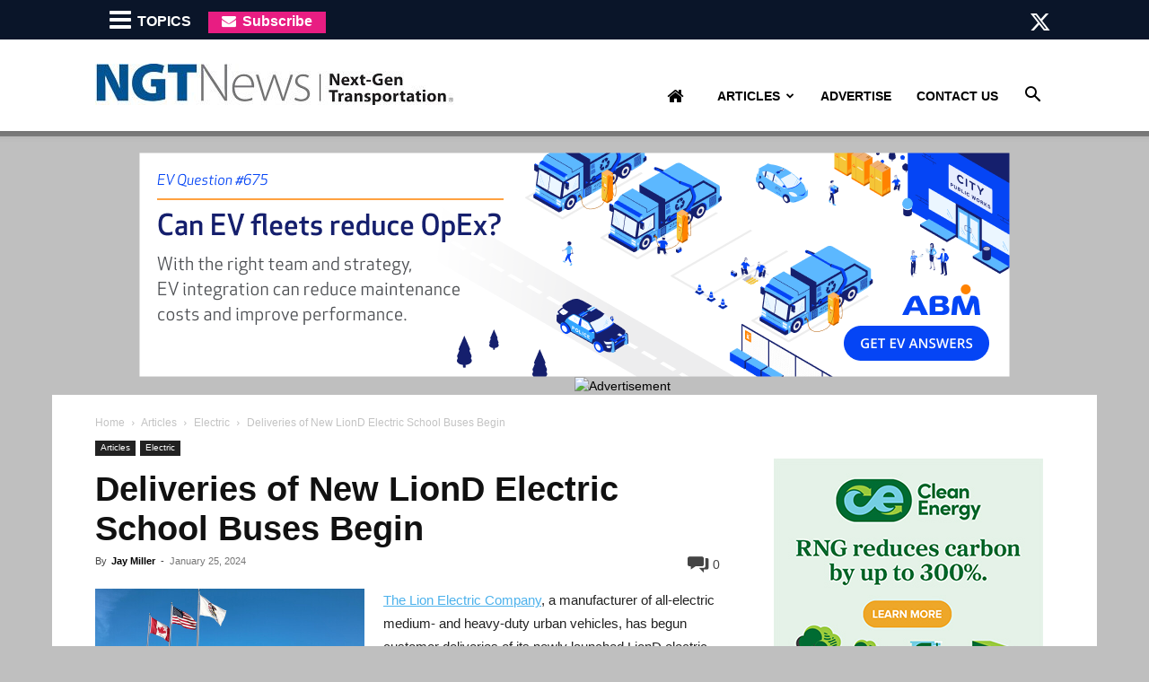

--- FILE ---
content_type: application/javascript
request_url: https://ngtnews.com/wp-content/plugins/zackin-pop-sub/js/bioep.min.js?ver=6.7.4
body_size: 1522
content:
window.bioEp={bgEl:{},popupEl:{},closeBtnEl:{},shown:!1,overflowDefault:"visible",transformDefault:"",width:400,height:220,html:"",css:"",fonts:[],delay:5,showOnDelay:!1,cookieExp:30,cookieManager:{create:function(a,b,d){var c="";d&&(c=new Date,c.setTime(c.getTime()+864E5*d),c="; expires="+c.toGMTString());document.cookie=a+"="+b+c+"; path=/"},get:function(a){a+="=";for(var b=document.cookie.split(";"),d=0;d<b.length;d++){for(var c=b[d];" "==c.charAt(0);)c=c.substring(1,c.length);if(0===c.indexOf(a))return c.substring(a.length,
c.length)}return null},erase:function(a){this.create(a,"",-1)}},checkCookie:function(){if(0>=this.cookieExp)return this.cookieManager.erase("bioep_shown"),!1;if("true"==this.cookieManager.get("bioep_shown"))return!0;this.cookieManager.create("bioep_shown","true",this.cookieExp);return!1},addCSS:function(){for(var a=0;a<this.fonts.length;a++){var b=document.createElement("link");b.href=this.fonts[a];b.type="text/css";b.rel="stylesheet";document.head.appendChild(b)}a=document.createTextNode("#bio_ep_bg {display: none; position: fixed; top: 0; left: 0; width: 100%; height: 100%; background-color: #000; opacity: 0.3; z-index: 10001;}#bio_ep {display: none; position: fixed; width: "+
this.width+"px; height: "+this.height+"px; font-family: 'Titillium Web', sans-serif; font-size: 16px; left: 50%; top: 50%; transform: translateX(-50%) translateY(-50%); -webkit-transform: translateX(-50%) translateY(-50%); -ms-transform: translateX(-50%) translateY(-50%); background-color: #fff; box-shadow: 0px 1px 4px 0 rgba(0,0,0,0.5); z-index: 10002;}#bio_ep_close {position: absolute; left: 100%; margin: -24px 0 0 -32px; padding:0px 0px 0px 0px; width: 50px; height: 50px; color: #fff; font-size: 32px; font-weight: bold; text-align: center; border-radius: 50%; background-color: #5c5c5c; cursor: pointer; vertical-align: middle;line-height:50px;}"+
this.css);b=document.createElement("style");b.type="text/css";b.appendChild(a);document.head.insertBefore(b,document.getElementsByTagName("style")[0])},addPopup:function(){this.bgEl=document.createElement("div");this.bgEl.id="bio_ep_bg";document.body.appendChild(this.bgEl);document.getElementById("bio_ep")?this.popupEl=document.getElementById("bio_ep"):(this.popupEl=document.createElement("div"),this.popupEl.id="bio_ep",this.popupEl.innerHTML=this.html,document.body.appendChild(this.popupEl));this.closeBtnEl=
document.createElement("div");this.closeBtnEl.id="bio_ep_close";this.closeBtnEl.appendChild(document.createTextNode("X"));this.popupEl.insertBefore(this.closeBtnEl,this.popupEl.firstChild)},showPopup:function(){this.shown||(this.bgEl.style.display="block",this.popupEl.style.display="block",this.scalePopup(),this.overflowDefault=document.body.style.overflow,document.body.style.overflow="hidden",this.shown=!0)},hidePopup:function(){this.bgEl.style.display="none";this.popupEl.style.display="none";document.body.style.overflow=
this.overflowDefault},scalePopup:function(){var a=bioEp.popupEl.offsetWidth,b=bioEp.popupEl.offsetHeight,d=window.innerWidth,c=window.innerHeight,e=0,f=0,g=a/b;a>d-40&&(e=d-40,f=e/g,f>c-40&&(f=c-40,e=f*g));0===f&&b>c-40&&(e=(c-40)*g);a=e/a;if(0>=a||1<a)a=1;""===this.transformDefault&&(this.transformDefault=window.getComputedStyle(this.popupEl,null).getPropertyValue("transform"));this.popupEl.style.transform=this.transformDefault+" scale("+a+")"},addEvent:function(a,b,d){a.addEventListener?a.addEventListener(b,
d,!1):a.attachEvent&&a.attachEvent("on"+b,d)},loadEvents:function(){this.addEvent(document,"mouseout",function(a){a=a?a:window.event;a.relatedTarget||a.toElement||bioEp.showPopup()});this.addEvent(this.closeBtnEl,"click",function(){bioEp.hidePopup()});this.addEvent(document.getElementById("bio_ep_bg"),"click",function(){bioEp.hidePopup()});this.addEvent(window,"resize",function(){bioEp.scalePopup()})},setOptions:function(a){this.width="undefined"===typeof a.width?this.width:a.width;this.height="undefined"===typeof a.height?this.height:a.height;this.html="undefined"===typeof a.html?this.html:
a.html;this.css="undefined"===typeof a.css?this.css:a.css;this.fonts="undefined"===typeof a.fonts?this.fonts:a.fonts;this.delay="undefined"===typeof a.delay?this.delay:a.delay;this.showOnDelay="undefined"===typeof a.showOnDelay?this.showOnDelay:a.showOnDelay;this.cookieExp="undefined"===typeof a.cookieExp?this.cookieExp:a.cookieExp},domReady:function(a){"interactive"===document.readyState||"complete"===document.readyState?a():this.addEvent(document,"DOMContentLoaded",a)},init:function(a){"undefined"!==
typeof a&&this.setOptions(a);this.addCSS();this.domReady(function(){bioEp.checkCookie()||(bioEp.addPopup(),setTimeout(function(){bioEp.loadEvents();bioEp.showOnDelay&&bioEp.showPopup()},1E3*bioEp.delay))})}};
